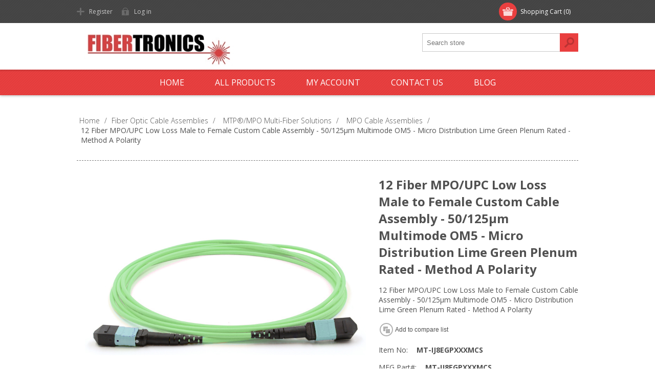

--- FILE ---
content_type: text/html; charset=utf-8
request_url: https://www.fibertronics.com/12-fiber-mtpupc-standard-male-to-female-custom-cable-assembly-50125%C2%B5m-multimode-om5-micro-distribution-lime-green-plenum-rated-1-meters-in-total-length-method-a-polarity
body_size: 22937
content:
<!DOCTYPE html><html lang=en dir=ltr class=html-product-details-page><head><title>12 Fiber MPO/UPC Low Loss Male to Female Custom Cable Assembly - 50/125&#xB5;m Multimode OM5 - Micro Distribution Lime Green Plenum Rated - Method A Polarity | Fibertronics, Inc.</title><meta charset=UTF-8><meta name=description content="Our 12 fiber MPO/UPC cable can be built to your custom specifications, including using a different brand of fiber, type of jacket, or customer-supplied cable."><meta name=keywords content="12 Fiber MPO/UPC Cable,Low Loss,Male to Female,Custom Cable Assembly,MPO Fiber Connector,Fiber Optic Assembly"><meta name=generator content=nopCommerce><meta name=viewport content="width=device-width, initial-scale=1.0, minimum-scale=1.0, maximum-scale=2.0"><link href="https://fonts.googleapis.com/css?family=Open+Sans:400,300,700&amp;display=swap" rel=stylesheet><meta name=msvalidate.01 content=E04CB9877296F3868844E96F82050008><link rel=icon type=image/png href=/icons/icons_0/favicon-96x96.png sizes=96x96><link rel=icon type=image/svg+xml href=/icons/icons_0/favicon.svg><link rel="shortcut icon" href=/icons/icons_0/favicon.ico><link rel=apple-touch-icon sizes=180x180 href=/icons/icons_0/apple-touch-icon.png><link rel=manifest href=/icons/icons_0/site.webmanifest><meta property=og:type content=product><meta property=og:title content="12 Fiber MPO/UPC Low Loss Male to Female Custom Cable Assembly - 50/125µm Multimode OM5 - Micro Distribution Lime Green Plenum Rated - Method A Polarity"><meta property=og:description content="Our 12 fiber MPO/UPC cable can be built to your custom specifications, including using a different brand of fiber, type of jacket, or customer-supplied cable."><meta property=og:image content=https://www.fibertronics.com/images/thumbs/0045649_12-fiber-mpoupc-low-loss-male-to-female-custom-cable-assembly-50125m-multimode-om5-micro-distributio_550.png><meta property=og:image:url content=https://www.fibertronics.com/images/thumbs/0045649_12-fiber-mpoupc-low-loss-male-to-female-custom-cable-assembly-50125m-multimode-om5-micro-distributio_550.png><meta property=og:url content=https://www.fibertronics.com/12-fiber-mtpupc-standard-male-to-female-custom-cable-assembly-50125%C2%B5m-multimode-om5-micro-distribution-lime-green-plenum-rated-1-meters-in-total-length-method-a-polarity><meta property=og:site_name content="Fibertronics, Inc."><meta property=twitter:card content=summary><meta property=twitter:site content="Fibertronics, Inc."><meta property=twitter:title content="12 Fiber MPO/UPC Low Loss Male to Female Custom Cable Assembly - 50/125µm Multimode OM5 - Micro Distribution Lime Green Plenum Rated - Method A Polarity"><meta property=twitter:description content="Our 12 fiber MPO/UPC cable can be built to your custom specifications, including using a different brand of fiber, type of jacket, or customer-supplied cable."><meta property=twitter:image content=https://www.fibertronics.com/images/thumbs/0045649_12-fiber-mpoupc-low-loss-male-to-female-custom-cable-assembly-50125m-multimode-om5-micro-distributio_550.png><meta property=twitter:url content=https://www.fibertronics.com/12-fiber-mtpupc-standard-male-to-female-custom-cable-assembly-50125%C2%B5m-multimode-om5-micro-distribution-lime-green-plenum-rated-1-meters-in-total-length-method-a-polarity><link rel=stylesheet href="/css/Product.Head.styles.css?v=P36LnnZs3N8Kdxzp_9UypdGHc1w"><style>.product-details-page .full-description{display:none}.product-details-page .ui-tabs .full-description{display:block}.product-details-page .tabhead-full-description{display:none}.product-details-page .product-specs-box{display:none}.product-details-page .ui-tabs .product-specs-box{display:block}.product-details-page .ui-tabs .product-specs-box .title{display:none}.product-details-page .product-no-reviews,.product-details-page .product-review-links{display:none}</style><script>window.dataLayer=window.dataLayer||[];dataLayer.push({event:"view_item",var_prodid:["MT-IJ8EGPXXXMCS"],var_pagetype:"product",var_prodval:111.38,ecommerce:{currency:"USD",value:111.38,items:[{item_id:"MT-IJ8EGPXXXMCS",item_name:"12 Fiber MPO/UPC Low Loss Male to Female Custom Cable Assembly - 50/125µm Multimode OM5 - Micro Distribution Lime Green Plenum Rated - Method A Polarity",affiliation:"",coupon:"",discount:0,index:0,item_brand:"Fibertronics, Inc.",item_category:"MPO Cable Assemblies",price:111.38,quantity:1,copy:1}]}})</script><script>(function(n,t,i,r,u){n[r]=n[r]||[];n[r].push({"gtm.start":(new Date).getTime(),event:"gtm.js"});var e=t.getElementsByTagName(i)[0],f=t.createElement(i),o=r!="dataLayer"?"&l="+r:"";f.async=!0;f.src="https://www.googletagmanager.com/gtm.js?id="+u+o;e.parentNode.insertBefore(f,e)})(window,document,"script","dataLayer","GTM-MXJBHK55")</script><div class=page_type_gtm style=display:none data-page-type=Product></div><script asp-location=Footer src=/Plugins/NopStation.Plugin.Widgets.GoogleTagManager/Content/js/ns.gtm.js></script><link rel=canonical href=https://www.fibertronics.com/12-fiber-mtpupc-standard-male-to-female-custom-cable-assembly-50125%c2%b5m-multimode-om5-micro-distribution-lime-green-plenum-rated-1-meters-in-total-length-method-a-polarity><link href=https://www.fibertronics.com/news/rss/1 rel=alternate type=application/rss+xml title="Fibertronics, Inc.: News"><link rel="shortcut icon" href=/icons/icons_0/favicon.ico><body class=none><input name=__RequestVerificationToken type=hidden value=CfDJ8I2d8mJh3CtHkGdROyyhFl1TOXJ5kuVqfT0NTGbN_TAKisR3I42VzxM2Zl-cIqsUKtPvGicDXVN0JEYHlBAjhMSoysBGrxEzWZ1iDD7Eo0mCzbW8-VMc-DAoDxsmeaR5Pb2y5AIZ7DmNDIAzVFUh7XM><noscript><iframe src="https://www.googletagmanager.com/ns.html?id=GTM-MXJBHK55" height=0 width=0 style=display:none;visibility:hidden></iframe></noscript><div class=page_type_gtm style=display:none data-page-type=Product></div><script asp-location=Footer src=/Plugins/NopStation.Plugin.Widgets.GoogleTagManager/Content/js/ns.gtm.js></script><div class=ajax-loading-block-window style=display:none></div><div id=dialog-notifications-success title=Notification style=display:none></div><div id=dialog-notifications-error title=Error style=display:none></div><div id=dialog-notifications-warning title=Warning style=display:none></div><div id=bar-notification class=bar-notification-container data-close=Close></div><!--[if lte IE 7]><div style=clear:both;height:59px;text-align:center;position:relative><a href=http://www.microsoft.com/windows/internet-explorer/default.aspx target=_blank> <img src=/Themes/Motion/Content/images/ie_warning.jpg height=42 width=820 alt="You are using an outdated browser. For a faster, safer browsing experience, upgrade for free today."> </a></div><![endif]--><div class=header><div class=header-top><div class=header-centering><div class=shopping-cart-link><div id=topcartlink><a href=/cart class=ico-cart> <span class=cart-label>Shopping Cart</span> <span class=cart-qty>(0)</span> </a></div><div id=flyout-cart class=flyout-cart><div class=mini-shopping-cart><div class=count>You have no items in your shopping cart.</div></div></div></div><div class=header-links-wrapper><div class=header-links><ul><li><a href="/register?returnUrl=%2F12-fiber-mtpupc-standard-male-to-female-custom-cable-assembly-50125%25C2%25B5m-multimode-om5-micro-distribution-lime-green-plenum-rated-1-meters-in-total-length-method-a-polarity" class=ico-register>Register</a><li><a href="/login?returnUrl=%2F12-fiber-mtpupc-standard-male-to-female-custom-cable-assembly-50125%25C2%25B5m-multimode-om5-micro-distribution-lime-green-plenum-rated-1-meters-in-total-length-method-a-polarity" class=ico-login>Log in</a></ul></div></div><div class=header-selectors-wrapper></div></div></div><div class=header-bottom><div class=header-centering><div class=header-logo><a href="/" class=logo> <img alt="Fibertronics, Inc." src=https://fibertronics.com/images/thumbs/0044580_Untitled.png></a></div></div></div></div><div class=overlayOffCanvas></div><div class=responsive-nav-wrapper-parent><div class=responsive-nav-wrapper><div class=menu-title><span>Menu</span></div><div class=search-wrap><span>Search</span><div class="search-box store-search-box"><form method=get id=small-search-box-form action=/search><input type=text class=search-box-text id=small-searchterms autocomplete=off name=q placeholder="Search store" aria-label="Search store">  <input type=hidden class=instantSearchResourceElement data-highlightfirstfoundelement=true data-minkeywordlength=3 data-defaultproductsortoption=0 data-instantsearchurl=/instantSearchFor data-searchpageurl=/search data-searchinproductdescriptions=true data-numberofvisibleproducts=5 data-noresultsresourcetext=" No data found."> <button type=submit class="button-1 search-box-button">Search</button></form></div></div><div class=filters-button><span>Filters</span></div></div></div><div class=justAFixingDivBefore></div><div class=header-menu><div class=close-menu><span>Close</span></div><ul class=mega-menu data-isrtlenabled=false data-enableclickfordropdown=false><li><a href="/" title=Home><span> Home</span></a><li class="has-sublist with-dropdown-in-grid"><span class="with-subcategories single-item-categories labelfornextplusbutton">All Products</span><div class="dropdown categories fullWidth boxes-4"><div class=row-wrapper><div class=row><div class=box><div class=picture-title-wrap><div class=title><a href=/fiber-optic-cable-assemblies-2 title="Fiber Optic Cable Assemblies"><span>Fiber Optic Cable Assemblies</span></a></div><div class=picture><a href=/fiber-optic-cable-assemblies-2 title="Show products in category Fiber Optic Cable Assemblies"> <img class=lazy alt="Picture for category Fiber Optic Cable Assemblies" src="[data-uri]" data-original=https://fibertronics.com/images/thumbs/0014678_fiber-optic-cable-assemblies_930.jpeg> </a></div></div><ul class=subcategories><li class=subcategory-item><a href=/custom-built-fiber-optic-cables title="Custom Cable Assemblies"><span>Custom Cable Assemblies</span></a><li class=subcategory-item><a href=/fiber-patch-cables-5 title="Fiber Optic Patch Cables"><span>Fiber Optic Patch Cables</span></a><li class=subcategory-item><a href=/fiber-optic-pigtails-3 title="Fiber Optic Pigtails"><span>Fiber Optic Pigtails</span></a><li class=subcategory-item><a href=/loopbacks-2 title="Fiber Optic Loopbacks"><span>Fiber Optic Loopbacks</span></a><li class=subcategory-item><a href=/splitters-couplers-2 title="Splitters / Couplers "><span>Splitters / Couplers </span></a><li class=subcategory-item><a href=/mode-conditioning-cables-2 title="Mode Conditioning Cables"><span>Mode Conditioning Cables</span></a><li class=subcategory-item><a href=/mtp-mpo-multi-fiber-solution title="MTP®/MPO Multi-Fiber Solutions"><span>MTP&#xAE;/MPO Multi-Fiber Solutions</span></a><li class=subcategory-item><a href=/ft-tap-optitap-compatible-hardened-connector title="FT-Tap™ Hardened Connector"><span>FT-Tap&#x2122; Hardened Connector</span></a><li class=subcategory-item><a href=/flex-circuit title="Fiber Optic Flex Circuit Assemblies"><span>Fiber Optic Flex Circuit Assemblies</span></a><li class=subcategory-item><a href=/mxc title="MXC® Fiber Optic Solutions"><span>MXC&#xAE; Fiber Optic Solutions</span></a></ul></div><div class=box><div class=picture-title-wrap><div class=title><a href=/adapters-accessories-2 title="Adapters &amp; Attenuators"><span>Adapters &amp; Attenuators</span></a></div><div class=picture><a href=/adapters-accessories-2 title="Show products in category Adapters &amp; Attenuators"> <img class=lazy alt="Picture for category Adapters &amp; Attenuators" src="[data-uri]" data-original=https://fibertronics.com/images/thumbs/0014679_adapters-attenuators_930.jpeg> </a></div></div><ul class=subcategories><li class=subcategory-item><a href=/adapter-plates-3 title="Adapter Plates"><span>Adapter Plates</span></a><li class=subcategory-item><a href=/adapters-mating-sleeves-3 title="Adapters / Mating Sleeves"><span>Adapters / Mating Sleeves</span></a><li class=subcategory-item><a href=/fiber-optic-attenuators title=Attenuators><span>Attenuators</span></a><li class=subcategory-item><a href=/connectors title=Connectors><span>Connectors</span></a></ul></div><div class=box><div class=picture-title-wrap><div class=title><a href=/networking-3 title="Patch Panels &amp; Enclosures"><span>Patch Panels &amp; Enclosures</span></a></div><div class=picture><a href=/networking-3 title="Show products in category Patch Panels &amp; Enclosures"> <img class=lazy alt="Picture for category Patch Panels &amp; Enclosures" src="[data-uri]" data-original=https://fibertronics.com/images/thumbs/0014681_patch-panels-enclosures_930.jpeg> </a></div></div><ul class=subcategories><li class=subcategory-item><a href=/wall-mount-boxes-enclosures title="Termination Boxes"><span>Termination Boxes</span></a><li class=subcategory-item><a href=/termination-boxes-3 title="Splice Closures"><span>Splice Closures</span></a><li class=subcategory-item><a href=/multiport-service-terminal-boxes title="Multiport Service Terminal Boxes"><span>Multiport Service Terminal Boxes</span></a><li class=subcategory-item><a href=/outdoor-fiber-optic-pedestals title="Outdoor Fiber Optic Pedestals"><span>Outdoor Fiber Optic Pedestals</span></a><li class=subcategory-item><a href=/pre-loaded-patch-panel-kits title="Pre-Loaded Fiber Optic Patch Panels"><span>Pre-Loaded Fiber Optic Patch Panels</span></a><li class=subcategory-item><a href=/fiber-optic-patch-panels-3 title="Fiber Optic Patch Panels"><span>Fiber Optic Patch Panels</span></a><li class=subcategory-item><a href=/mtp-cassettes-3 title="MPO Cassettes"><span>MPO Cassettes</span></a><li class=subcategory-item><a href=/shelves-cooling-fans-2 title="Shelves &amp; Cooling Fans"><span>Shelves &amp; Cooling Fans</span></a><li class=subcategory-item><a href=/network-racks-3 title="Patch Panel Brackets"><span>Patch Panel Brackets</span></a><li class=subcategory-item><a href=/cable-management-3 title="Cable Management"><span>Cable Management</span></a></ul></div><div class=box><div class=picture-title-wrap><div class=title><a href=/data-transmission title="Data Transmission"><span>Data Transmission</span></a></div><div class=picture><a href=/data-transmission title="Show products in category Data Transmission"> <img class=lazy alt="Picture for category Data Transmission" src="[data-uri]" data-original=https://fibertronics.com/images/thumbs/0014686_data-transmission_930.jpeg> </a></div></div><ul class=subcategories><li class=subcategory-item><a href=/ethernet-to-fiber-media-conver-3 title="Media Converters"><span>Media Converters</span></a><li class=subcategory-item><a href=/switches-3 title=Switches><span>Switches</span></a><li class=subcategory-item><a href=/transceivers-3 title=Transceivers><span>Transceivers</span></a><li class=subcategory-item><a href=/video-over-fiber-converter-2 title="Video Over Fiber Converter"><span>Video Over Fiber Converter</span></a><li class=subcategory-item><a href=/aoc-active-optical-cables title="AOC Active Optical Cables"><span>AOC Active Optical Cables</span></a><li class=subcategory-item><a href=/dac-direct-attach-cables title="DAC Direct Attach Cables"><span>DAC Direct Attach Cables</span></a></ul></div></div><div class=row><div class=box><div class=picture-title-wrap><div class=title><a href=/cat-cables-accessories title="Low Voltage Cables &amp; Accessories"><span>Low Voltage Cables &amp; Accessories</span></a></div><div class=picture><a href=/cat-cables-accessories title="Show products in category Low Voltage Cables &amp; Accessories"> <img class=lazy alt="Picture for category Low Voltage Cables &amp; Accessories" src="[data-uri]" data-original=https://fibertronics.com/images/thumbs/0014682_low-voltage-cables-accessories_930.jpeg> </a></div></div><ul class=subcategories><li class=subcategory-item><a href=/cat-patch-cables-3 title="Copper Patch Cables"><span>Copper Patch Cables</span></a><li class=subcategory-item><a href=/bulk-cat-cable title="Bulk Copper Cable"><span>Bulk Copper Cable</span></a><li class=subcategory-item><a href=/cat-patch-panels-3 title="Copper Patch Panels"><span>Copper Patch Panels</span></a><li class=subcategory-item><a href=/keystone-jacks-3 title="Keystone Jacks"><span>Keystone Jacks</span></a><li class=subcategory-item><a href=/keystone-wall-plates title="Keystone Wall Plates"><span>Keystone Wall Plates</span></a></ul></div><div class=box><div class=picture-title-wrap><div class=title><a href=/bulk-fiber-cable title="Bulk Fiber Optic Cable"><span>Bulk Fiber Optic Cable</span></a></div><div class=picture><a href=/bulk-fiber-cable title="Show products in category Bulk Fiber Optic Cable"> <img class=lazy alt="Picture for category Bulk Fiber Optic Cable" src="[data-uri]" data-original=https://fibertronics.com/images/thumbs/0014684_bulk-fiber-optic-cable_930.jpeg> </a></div></div><ul class=subcategories><li class=subcategory-item><a href=/fiber-optic-cable-2 title="Simplex, Duplex and Tight Buffer Cable"><span>Simplex, Duplex and Tight Buffer Cable</span></a><li class=subcategory-item><a href=/distribution-cable title="Distribution Fiber Optic Cable "><span>Distribution Fiber Optic Cable </span></a><li class=subcategory-item><a href=/indooroutdoor-cable title="Indoor/Outdoor Tight Buffered Cable"><span>Indoor/Outdoor Tight Buffered Cable</span></a><li class=subcategory-item><a href=/micro-distribution-cable title="Micro Distribution Dry Loose Tube Cable"><span>Micro Distribution Dry Loose Tube Cable</span></a><li class=subcategory-item><a href=/indoor-outdoor-dry-loose-tube-cable title="Indoor/Outdoor Dry Loose Tube Cable"><span>Indoor/Outdoor Dry Loose Tube Cable</span></a><li class=subcategory-item><a href=/outdoor-plant-cable title="Outside Plant Cable"><span>Outside Plant Cable</span></a></ul></div><div class=box><div class=picture-title-wrap><div class=title><a href=/tools-cleaners title="Tools &amp; Cleaners"><span>Tools &amp; Cleaners</span></a></div><div class=picture><a href=/tools-cleaners title="Show products in category Tools &amp; Cleaners"> <img class=lazy alt="Picture for category Tools &amp; Cleaners" src="[data-uri]" data-original=https://fibertronics.com/images/thumbs/0014680_tools-cleaners_930.jpeg> </a></div></div><ul class=subcategories><li class=subcategory-item><a href=/fiber-optic-cleaners-3 title="Fiber Optic Cleaners"><span>Fiber Optic Cleaners</span></a><li class=subcategory-item><a href=/fiber-optic-tools-3 title="Fiber Optic Tools"><span>Fiber Optic Tools</span></a><li class=subcategory-item><a href=/fusion-splicing-2 title="Fusion Splicing"><span>Fusion Splicing</span></a><li class=subcategory-item><a href=/fiber-optic-testing title="Fiber Optic Testing"><span>Fiber Optic Testing</span></a><li class=subcategory-item><a href=/visual-fault-locators-3 title="Visual Fault Locators"><span>Visual Fault Locators</span></a></ul></div><div class=box><div class=picture-title-wrap><div class=title><a href=/information-2 title=Information><span>Information</span></a></div><div class=picture><a href=/information-2 title="Show products in category Information"> <img class=lazy alt="Picture for category Information" src="[data-uri]" data-original=https://fibertronics.com/images/thumbs/0014685_information_930.jpeg> </a></div></div><ul class=subcategories><li class=subcategory-item><a href=/videos-2 title=Videos><span>Videos</span></a><li class=subcategory-item><a href=/training-product-videos title="Instruction Sheets"><span>Instruction Sheets</span></a><li class=subcategory-item><a href=/brochure title=Brochure><span>Brochure</span></a></ul></div></div></div></div><li><a href=/customer/info title="My Account"><span> My Account</span></a><li><a href=/contactus title="Contact us"><span> Contact us</span></a><li><a href=/blog title=Blog><span> Blog</span></a></ul><div class=menu-title><span>Menu</span></div><ul class=mega-menu-responsive><li><a href="/" title=Home><span> Home</span></a><li class=has-sublist><span class="with-subcategories single-item-categories labelfornextplusbutton">All Products</span><div class=plus-button></div><div class=sublist-wrap><ul class=sublist><li class=back-button><span>back</span><li class=has-sublist><a href=/fiber-optic-cable-assemblies-2 title="Fiber Optic Cable Assemblies" class=with-subcategories><span>Fiber Optic Cable Assemblies</span></a><div class=plus-button></div><div class=sublist-wrap><ul class=sublist><li class=back-button><span>back</span><li class=has-sublist><a href=/custom-built-fiber-optic-cables title="Custom Cable Assemblies" class=with-subcategories><span>Custom Cable Assemblies</span></a><div class=plus-button></div><div class=sublist-wrap><ul class=sublist><li class=back-button><span>back</span><li><a class=lastLevelCategory href=/indoor-custom-cables title="Indoor Custom Fiber Optic Cable Assemblies"><span>Indoor Custom Fiber Optic Cable Assemblies</span></a><li><a class=lastLevelCategory href=/indoor-outdoor-custom-cable title="Indoor/Outdoor Custom Cable Assemblies"><span>Indoor/Outdoor Custom Cable Assemblies</span></a></ul></div><li class=has-sublist><a href=/fiber-patch-cables-5 title="Fiber Optic Patch Cables" class=with-subcategories><span>Fiber Optic Patch Cables</span></a><div class=plus-button></div><div class=sublist-wrap><ul class=sublist><li class=back-button><span>back</span><li><a class=lastLevelCategory href=/fiber-patch-cables-2 title="Fiber Optic Patch Cables"><span>Fiber Optic Patch Cables</span></a><li><a class=lastLevelCategory href=/armored-patch-cables-3 title="Armored Patch Cables"><span>Armored Patch Cables</span></a><li><a class=lastLevelCategory href=/uniboot-fiber-patch-cables title="Uniboot Fiber Patch Cables"><span>Uniboot Fiber Patch Cables</span></a></ul></div><li><a class=lastLevelCategory href=/fiber-optic-pigtails-3 title="Fiber Optic Pigtails"><span>Fiber Optic Pigtails</span></a><li><a class=lastLevelCategory href=/loopbacks-2 title="Fiber Optic Loopbacks"><span>Fiber Optic Loopbacks</span></a><li class=has-sublist><a href=/splitters-couplers-2 title="Splitters / Couplers " class=with-subcategories><span>Splitters / Couplers </span></a><div class=plus-button></div><div class=sublist-wrap><ul class=sublist><li class=back-button><span>back</span><li><a class=lastLevelCategory href=/abs-plc-splitter-boxes title="ABS PLC Splitter Boxes"><span>ABS PLC Splitter Boxes</span></a><li><a class=lastLevelCategory href=/plc-splitters-2 title="PLC Splitters"><span>PLC Splitters</span></a><li><a class=lastLevelCategory href=/fiber-optic-couplers title=Couplers><span>Couplers</span></a></ul></div><li><a class=lastLevelCategory href=/mode-conditioning-cables-2 title="Mode Conditioning Cables"><span>Mode Conditioning Cables</span></a><li class=has-sublist><a href=/mtp-mpo-multi-fiber-solution title="MTP®/MPO Multi-Fiber Solutions" class=with-subcategories><span>MTP&#xAE;/MPO Multi-Fiber Solutions</span></a><div class=plus-button></div><div class=sublist-wrap><ul class=sublist><li class=back-button><span>back</span><li><a class=lastLevelCategory href=/mtp-mtp-patch-cables title="MPO Cable Assemblies"><span>MPO Cable Assemblies</span></a><li><a class=lastLevelCategory href=/mtp-mpo-breakout-cables title="MPO Fanout Cables"><span>MPO Fanout Cables</span></a><li><a class=lastLevelCategory href=/mtp-truck-cables title="MPO Custom Trunk Cable Assemblies"><span>MPO Custom Trunk Cable Assemblies</span></a><li class=has-sublist><a href=/mtp-cassettes-2 title="MPO Cassettes" class=with-subcategories><span>MPO Cassettes</span></a><div class=plus-button></div><div class=sublist-wrap><ul class=sublist><li class=back-button><span>back</span><li><a class=lastLevelCategory href=/optiwave-series-mpo-cassettes title="Optiwave™ Series MPO Cassettes"><span>Optiwave&#x2122; Series MPO Cassettes</span></a><li><a class=lastLevelCategory href=/centicore-hd-series-cassettes title="CentiCore™ HD Series Cassettes"><span>CentiCore&#x2122; HD Series Cassettes</span></a></ul></div><li><a class=lastLevelCategory href=/mtp-adapters-2 title="MPO Adapters"><span>MPO Adapters</span></a><li><a class=lastLevelCategory href=/mtp-loopbacks-3 title="MPO Loopbacks"><span>MPO Loopbacks</span></a></ul></div><li><a class=lastLevelCategory href=/ft-tap-optitap-compatible-hardened-connector title="FT-Tap™ Hardened Connector"><span>FT-Tap&#x2122; Hardened Connector</span></a><li><a class=lastLevelCategory href=/flex-circuit title="Fiber Optic Flex Circuit Assemblies"><span>Fiber Optic Flex Circuit Assemblies</span></a><li><a class=lastLevelCategory href=/mxc title="MXC® Fiber Optic Solutions"><span>MXC&#xAE; Fiber Optic Solutions</span></a></ul></div><li class=has-sublist><a href=/adapters-accessories-2 title="Adapters &amp; Attenuators" class=with-subcategories><span>Adapters &amp; Attenuators</span></a><div class=plus-button></div><div class=sublist-wrap><ul class=sublist><li class=back-button><span>back</span><li class=has-sublist><a href=/adapter-plates-3 title="Adapter Plates" class=with-subcategories><span>Adapter Plates</span></a><div class=plus-button></div><div class=sublist-wrap><ul class=sublist><li class=back-button><span>back</span><li><a class=lastLevelCategory href=/lgx-adapter-plates title="Optiwave™ Series Adapter Plates"><span>Optiwave&#x2122; Series Adapter Plates</span></a><li><a class=lastLevelCategory href=/f-type-adapter-plates title="F-Type Adapter Plates"><span>F-Type Adapter Plates</span></a><li><a class=lastLevelCategory href=/1u-adapter-plates title="1U Adapter Plates"><span>1U Adapter Plates</span></a></ul></div><li class=has-sublist><a href=/adapters-mating-sleeves-3 title="Adapters / Mating Sleeves" class=with-subcategories><span>Adapters / Mating Sleeves</span></a><div class=plus-button></div><div class=sublist-wrap><ul class=sublist><li class=back-button><span>back</span><li><a class=lastLevelCategory href=/bare-fiber-adapters title="Bare Fiber Adapters"><span>Bare Fiber Adapters</span></a><li><a class=lastLevelCategory href=/hybird-adapters title="Hybrid Adapters"><span>Hybrid Adapters</span></a><li><a class=lastLevelCategory href=/terminators title=Terminators><span>Terminators</span></a><li><a class=lastLevelCategory href=/lc-adapters title="LC Adapters"><span>LC Adapters</span></a><li><a class=lastLevelCategory href=/sc-adapters title="SC Adapters"><span>SC Adapters</span></a><li><a class=lastLevelCategory href=/st-adapters title="ST Adapters"><span>ST Adapters</span></a><li><a class=lastLevelCategory href=/fc-adapters title="FC Adapters"><span>FC Adapters</span></a><li><a class=lastLevelCategory href=/mtp-adapters-3 title="MPO Adapters"><span>MPO Adapters</span></a></ul></div><li class=has-sublist><a href=/fiber-optic-attenuators title=Attenuators class=with-subcategories><span>Attenuators</span></a><div class=plus-button></div><div class=sublist-wrap><ul class=sublist><li class=back-button><span>back</span><li><a class=lastLevelCategory href=/in-line-cable-attenuators title="In-Line Cable Attenuators"><span>In-Line Cable Attenuators</span></a><li><a class=lastLevelCategory href=/in-line-male-to-female-attenua title="In-Line Male to Female Attenuators"><span>In-Line Male to Female Attenuators</span></a><li><a class=lastLevelCategory href=/adjustable-air-gap-attenuators-3 title="Adjustable Air Gap Attenuators"><span>Adjustable Air Gap Attenuators</span></a><li><a class=lastLevelCategory href=/bulkhead-attenuators title="Bulkhead Attenuators"><span>Bulkhead Attenuators</span></a><li><a class=lastLevelCategory href=/collimator-variable-optical-at title="Collimator Variable Optical Attenuators"><span>Collimator Variable Optical Attenuators</span></a></ul></div><li class=has-sublist><a href=/connectors title=Connectors class=with-subcategories><span>Connectors</span></a><div class=plus-button></div><div class=sublist-wrap><ul class=sublist><li class=back-button><span>back</span><li><a class=lastLevelCategory href=/splice-on-connectors title="Splice-On Connectors"><span>Splice-On Connectors</span></a><li><a class=lastLevelCategory href=/epoxy-type title="Epoxy Type Connectors"><span>Epoxy Type Connectors</span></a><li><a class=lastLevelCategory href=/fieldconx-fiber-optic-field-installable-connectors title="FieldConx™ Field-Installable Connectors"><span>FieldConx&#x2122; Field-Installable Connectors</span></a><li><a class=lastLevelCategory href=/corning-unicam title="Corning Unicam® Connectors"><span>Corning Unicam&#xAE; Connectors</span></a><li><a class=lastLevelCategory href=/field-installable-connectors title="Field Installable Connectors"><span>Field Installable Connectors</span></a></ul></div></ul></div><li class=has-sublist><a href=/networking-3 title="Patch Panels &amp; Enclosures" class=with-subcategories><span>Patch Panels &amp; Enclosures</span></a><div class=plus-button></div><div class=sublist-wrap><ul class=sublist><li class=back-button><span>back</span><li class=has-sublist><a href=/wall-mount-boxes-enclosures title="Termination Boxes" class=with-subcategories><span>Termination Boxes</span></a><div class=plus-button></div><div class=sublist-wrap><ul class=sublist><li class=back-button><span>back</span><li><a class=lastLevelCategory href=/termination-box-splice-trays title="Termination Box Splice Trays"><span>Termination Box Splice Trays</span></a><li><a class=lastLevelCategory href=/wall-outlets-2 title="Wall Outlets"><span>Wall Outlets</span></a><li><a class=lastLevelCategory href=/termination-boxes title="Termination Boxes"><span>Termination Boxes</span></a><li class=has-sublist><a href=/wall-mount-termination-patch-p title="Wall Mount Termination Boxes" class=with-subcategories><span>Wall Mount Termination Boxes</span></a><div class=plus-button></div><div class=sublist-wrap><ul class=sublist><li class=back-button><span>back</span><li><a class=lastLevelCategory href=/optiwave-series-12-fiber-wall-mount-termination-boxes title="Optiwave™ Series 12 Fiber Wall Mount Termination Boxes"><span>Optiwave&#x2122; Series 12 Fiber Wall Mount Termination Boxes</span></a><li><a class=lastLevelCategory href=/optiwave-series-single-door-wall-mount-termination-boxes title="Optiwave™ Series Single Door Wall Mount Termination Boxes"><span>Optiwave&#x2122; Series Single Door Wall Mount Termination Boxes</span></a><li><a class=lastLevelCategory href=/optiwave-series-double-door-wall-mount-termination-boxes title="Optiwave™ Series Double Door Wall Mount Termination Boxes"><span>Optiwave&#x2122; Series Double Door Wall Mount Termination Boxes</span></a></ul></div></ul></div><li class=has-sublist><a href=/termination-boxes-3 title="Splice Closures" class=with-subcategories><span>Splice Closures</span></a><div class=plus-button></div><div class=sublist-wrap><ul class=sublist><li class=back-button><span>back</span><li><a class=lastLevelCategory href=/horizontal-splice-enclosures title="Splice Closures"><span>Splice Closures</span></a><li><a class=lastLevelCategory href=/splice-trays-2 title="Splice Trays"><span>Splice Trays</span></a><li><a class=lastLevelCategory href=/splice-enclosure-accesories title="Splice Closure Accessories"><span>Splice Closure Accessories</span></a></ul></div><li><a class=lastLevelCategory href=/multiport-service-terminal-boxes title="Multiport Service Terminal Boxes"><span>Multiport Service Terminal Boxes</span></a><li><a class=lastLevelCategory href=/outdoor-fiber-optic-pedestals title="Outdoor Fiber Optic Pedestals"><span>Outdoor Fiber Optic Pedestals</span></a><li><a class=lastLevelCategory href=/pre-loaded-patch-panel-kits title="Pre-Loaded Fiber Optic Patch Panels"><span>Pre-Loaded Fiber Optic Patch Panels</span></a><li class=has-sublist><a href=/fiber-optic-patch-panels-3 title="Fiber Optic Patch Panels" class=with-subcategories><span>Fiber Optic Patch Panels</span></a><div class=plus-button></div><div class=sublist-wrap><ul class=sublist><li class=back-button><span>back</span><li><a class=lastLevelCategory href=/centicore-hd-series-patch-panels title="CentiCore™ HD Series Patch Panels"><span>CentiCore&#x2122; HD Series Patch Panels</span></a><li><a class=lastLevelCategory href=/f-type-patch-panels title="F-Type Patch Panels"><span>F-Type Patch Panels</span></a><li><a class=lastLevelCategory href=/optiwave-patch-panels title="Optiwave™ Series Patch Panels"><span>Optiwave&#x2122; Series Patch Panels</span></a></ul></div><li class=has-sublist><a href=/mtp-cassettes-3 title="MPO Cassettes" class=with-subcategories><span>MPO Cassettes</span></a><div class=plus-button></div><div class=sublist-wrap><ul class=sublist><li class=back-button><span>back</span><li><a class=lastLevelCategory href=/optiwave-series-mpo-cassettes-2 title="Optiwave™ Series MPO Cassettes"><span>Optiwave&#x2122; Series MPO Cassettes</span></a><li><a class=lastLevelCategory href=/centicore-hd-series-cassettes-2 title="CentiCore™ HD Series Cassettes"><span>CentiCore&#x2122; HD Series Cassettes</span></a></ul></div><li><a class=lastLevelCategory href=/shelves-cooling-fans-2 title="Shelves &amp; Cooling Fans"><span>Shelves &amp; Cooling Fans</span></a><li><a class=lastLevelCategory href=/network-racks-3 title="Patch Panel Brackets"><span>Patch Panel Brackets</span></a><li class=has-sublist><a href=/cable-management-3 title="Cable Management" class=with-subcategories><span>Cable Management</span></a><div class=plus-button></div><div class=sublist-wrap><ul class=sublist><li class=back-button><span>back</span><li><a class=lastLevelCategory href=/fibertrack-indoor-fiber-runner title="FiberTrack™ Indoor Fiber Cable Runner"><span>FiberTrack&#x2122; Indoor Fiber Cable Runner</span></a><li><a class=lastLevelCategory href=/cable-management-2 title="Cable Management"><span>Cable Management</span></a><li><a class=lastLevelCategory href=/fibertrack-accessories title="FiberTrack™ Accessories"><span>FiberTrack&#x2122; Accessories</span></a></ul></div></ul></div><li class=has-sublist><a href=/data-transmission title="Data Transmission" class=with-subcategories><span>Data Transmission</span></a><div class=plus-button></div><div class=sublist-wrap><ul class=sublist><li class=back-button><span>back</span><li><a class=lastLevelCategory href=/ethernet-to-fiber-media-conver-3 title="Media Converters"><span>Media Converters</span></a><li><a class=lastLevelCategory href=/switches-3 title=Switches><span>Switches</span></a><li class=has-sublist><a href=/transceivers-3 title=Transceivers class=with-subcategories><span>Transceivers</span></a><div class=plus-button></div><div class=sublist-wrap><ul class=sublist><li class=back-button><span>back</span><li><a class=lastLevelCategory href=/25g40g100g-transceivers title="25G SFP28,  40G QSFP+, and 100G QSFP28 Transceivers"><span>25G SFP28, 40G QSFP&#x2B;, and 100G QSFP28 Transceivers</span></a><li><a class=lastLevelCategory href=/sfp-transceivers title="10G SFP+ Transceivers"><span>10G SFP&#x2B; Transceivers</span></a><li><a class=lastLevelCategory href=/sfp-transceivers-2 title="1G SFP Transceivers"><span>1G SFP Transceivers</span></a><li><a class=lastLevelCategory href=/xfp-transceivers title="10G XFP Transceivers"><span>10G XFP Transceivers</span></a></ul></div><li><a class=lastLevelCategory href=/video-over-fiber-converter-2 title="Video Over Fiber Converter"><span>Video Over Fiber Converter</span></a><li><a class=lastLevelCategory href=/aoc-active-optical-cables title="AOC Active Optical Cables"><span>AOC Active Optical Cables</span></a><li><a class=lastLevelCategory href=/dac-direct-attach-cables title="DAC Direct Attach Cables"><span>DAC Direct Attach Cables</span></a></ul></div><li class=has-sublist><a href=/cat-cables-accessories title="Low Voltage Cables &amp; Accessories" class=with-subcategories><span>Low Voltage Cables &amp; Accessories</span></a><div class=plus-button></div><div class=sublist-wrap><ul class=sublist><li class=back-button><span>back</span><li><a class=lastLevelCategory href=/cat-patch-cables-3 title="Copper Patch Cables"><span>Copper Patch Cables</span></a><li><a class=lastLevelCategory href=/bulk-cat-cable title="Bulk Copper Cable"><span>Bulk Copper Cable</span></a><li><a class=lastLevelCategory href=/cat-patch-panels-3 title="Copper Patch Panels"><span>Copper Patch Panels</span></a><li><a class=lastLevelCategory href=/keystone-jacks-3 title="Keystone Jacks"><span>Keystone Jacks</span></a><li><a class=lastLevelCategory href=/keystone-wall-plates title="Keystone Wall Plates"><span>Keystone Wall Plates</span></a></ul></div><li class=has-sublist><a href=/bulk-fiber-cable title="Bulk Fiber Optic Cable" class=with-subcategories><span>Bulk Fiber Optic Cable</span></a><div class=plus-button></div><div class=sublist-wrap><ul class=sublist><li class=back-button><span>back</span><li><a class=lastLevelCategory href=/fiber-optic-cable-2 title="Simplex, Duplex and Tight Buffer Cable"><span>Simplex, Duplex and Tight Buffer Cable</span></a><li><a class=lastLevelCategory href=/distribution-cable title="Distribution Fiber Optic Cable "><span>Distribution Fiber Optic Cable </span></a><li><a class=lastLevelCategory href=/indooroutdoor-cable title="Indoor/Outdoor Tight Buffered Cable"><span>Indoor/Outdoor Tight Buffered Cable</span></a><li><a class=lastLevelCategory href=/micro-distribution-cable title="Micro Distribution Dry Loose Tube Cable"><span>Micro Distribution Dry Loose Tube Cable</span></a><li><a class=lastLevelCategory href=/indoor-outdoor-dry-loose-tube-cable title="Indoor/Outdoor Dry Loose Tube Cable"><span>Indoor/Outdoor Dry Loose Tube Cable</span></a><li><a class=lastLevelCategory href=/outdoor-plant-cable title="Outside Plant Cable"><span>Outside Plant Cable</span></a></ul></div><li class=has-sublist><a href=/tools-cleaners title="Tools &amp; Cleaners" class=with-subcategories><span>Tools &amp; Cleaners</span></a><div class=plus-button></div><div class=sublist-wrap><ul class=sublist><li class=back-button><span>back</span><li><a class=lastLevelCategory href=/fiber-optic-cleaners-3 title="Fiber Optic Cleaners"><span>Fiber Optic Cleaners</span></a><li class=has-sublist><a href=/fiber-optic-tools-3 title="Fiber Optic Tools" class=with-subcategories><span>Fiber Optic Tools</span></a><div class=plus-button></div><div class=sublist-wrap><ul class=sublist><li class=back-button><span>back</span><li><a class=lastLevelCategory href=/fieldconx-fiber-optic-tools title="FieldConx™ Fiber Optic Tools"><span>FieldConx&#x2122; Fiber Optic Tools</span></a></ul></div><li class=has-sublist><a href=/fusion-splicing-2 title="Fusion Splicing" class=with-subcategories><span>Fusion Splicing</span></a><div class=plus-button></div><div class=sublist-wrap><ul class=sublist><li class=back-button><span>back</span><li><a class=lastLevelCategory href=/fusion-splicing-accessories title=Accessories><span>Accessories</span></a></ul></div><li><a class=lastLevelCategory href=/fiber-optic-testing title="Fiber Optic Testing"><span>Fiber Optic Testing</span></a><li><a class=lastLevelCategory href=/visual-fault-locators-3 title="Visual Fault Locators"><span>Visual Fault Locators</span></a></ul></div><li class=has-sublist><a href=/information-2 title=Information class=with-subcategories><span>Information</span></a><div class=plus-button></div><div class=sublist-wrap><ul class=sublist><li class=back-button><span>back</span><li class=has-sublist><a href=/videos-2 title=Videos class=with-subcategories><span>Videos</span></a><div class=plus-button></div><div class=sublist-wrap><ul class=sublist><li class=back-button><span>back</span><li><a class=lastLevelCategory href=/training-videos-2 title="FieldConx™ Training / Product Videos"><span>FieldConx&#x2122; Training / Product Videos</span></a><li><a class=lastLevelCategory href=/other-videos title="Other Videos"><span>Other Videos</span></a></ul></div><li class=has-sublist><a href=/training-product-videos title="Instruction Sheets" class=with-subcategories><span>Instruction Sheets</span></a><div class=plus-button></div><div class=sublist-wrap><ul class=sublist><li class=back-button><span>back</span><li><a class=lastLevelCategory href=/instruction-sheets title="FieldConx™ Instruction Sheets"><span>FieldConx&#x2122; Instruction Sheets</span></a></ul></div><li><a class=lastLevelCategory href=/brochure title=Brochure><span>Brochure</span></a></ul></div></ul></div><li><a href=/customer/info title="My Account"><span> My Account</span></a><li><a href=/contactus title="Contact us"><span> Contact us</span></a><li><a href=/blog title=Blog><span> Blog</span></a></ul></div><div class=master-wrapper-page><div class=master-wrapper-content><div class=ajaxCartInfo data-getajaxcartbuttonurl=/NopAjaxCart/GetAjaxCartButtonsAjax data-productpageaddtocartbuttonselector=input.add-to-cart-button data-productboxaddtocartbuttonselector=input.product-box-add-to-cart-button data-productboxproductitemelementselector=.product-item data-usenopnotification=False data-nopnotificationcartresource="The product has been added to your &lt;a href=&#34;/cart&#34;>shopping cart&lt;/a>" data-nopnotificationwishlistresource="The product has been added to your &lt;a href=&#34;/wishlist&#34;>wishlist&lt;/a>" data-enableonproductpage=True data-enableoncatalogpages=True data-minishoppingcartquatityformattingresource=({0}) data-miniwishlistquatityformattingresource=({0}) data-addtowishlistbuttonselector=.add-to-wishlist-button></div><input id=addProductVariantToCartUrl name=addProductVariantToCartUrl type=hidden value=/AddProductFromProductDetailsPageToCartAjax> <input id=addProductToCartUrl name=addProductToCartUrl type=hidden value=/AddProductToCartAjax> <input id=miniShoppingCartUrl name=miniShoppingCartUrl type=hidden value=/MiniShoppingCart> <input id=flyoutShoppingCartUrl name=flyoutShoppingCartUrl type=hidden value=/NopAjaxCartFlyoutShoppingCart> <input id=checkProductAttributesUrl name=checkProductAttributesUrl type=hidden value=/CheckIfProductOrItsAssociatedProductsHasAttributes> <input id=getMiniProductDetailsViewUrl name=getMiniProductDetailsViewUrl type=hidden value=/GetMiniProductDetailsView> <input id=flyoutShoppingCartPanelSelector name=flyoutShoppingCartPanelSelector type=hidden value=#flyout-cart> <input id=shoppingCartMenuLinkSelector name=shoppingCartMenuLinkSelector type=hidden value=span.cart-qty> <input id=wishlistMenuLinkSelector name=wishlistMenuLinkSelector type=hidden value=span.wishlist-qty><div id=product-ribbon-info data-productid=7675 data-productboxselector=".product-item, .item-holder" data-productboxpicturecontainerselector=".picture, .item-picture" data-productpagepicturesparentcontainerselector=.product-essential data-productpagebugpicturecontainerselector=.picture data-retrieveproductribbonsurl=/RetrieveProductRibbons></div><div class=quickViewData data-productselector=.product-item data-productselectorchild=.product-item data-retrievequickviewurl=/quickviewdata data-quickviewbuttontext="Quick View" data-quickviewbuttontitle="Quick View" data-isquickviewpopupdraggable=True data-enablequickviewpopupoverlay=True data-accordionpanelsheightstyle=content data-getquickviewbuttonroute=/getquickviewbutton></div><div class=ajax-loading-block-window style=display:none><div class=loading-image></div></div><div class=master-column-wrapper><div class=center-1><div class=breadcrumb><ul itemscope itemtype=http://schema.org/BreadcrumbList><li><span> <a href="/"> <span>Home</span> </a> </span> <span class=delimiter>/</span><li itemprop=itemListElement itemscope itemtype=http://schema.org/ListItem><a href=/fiber-optic-cable-assemblies-2 itemprop=item> <span itemprop=name>Fiber Optic Cable Assemblies</span> </a> <span class=delimiter>/</span><meta itemprop=position content=1><li itemprop=itemListElement itemscope itemtype=http://schema.org/ListItem><a href=/mtp-mpo-multi-fiber-solution itemprop=item> <span itemprop=name>MTP&#xAE;/MPO Multi-Fiber Solutions</span> </a> <span class=delimiter>/</span><meta itemprop=position content=2><li itemprop=itemListElement itemscope itemtype=http://schema.org/ListItem><a href=/mtp-mtp-patch-cables itemprop=item> <span itemprop=name>MPO Cable Assemblies</span> </a> <span class=delimiter>/</span><meta itemprop=position content=3><li itemprop=itemListElement itemscope itemtype=http://schema.org/ListItem><strong class=current-item itemprop=name>12 Fiber MPO/UPC Low Loss Male to Female Custom Cable Assembly - 50/125&#xB5;m Multimode OM5 - Micro Distribution Lime Green Plenum Rated - Method A Polarity</strong> <span itemprop=item itemscope itemtype=http://schema.org/Thing id=/12-fiber-mtpupc-standard-male-to-female-custom-cable-assembly-50125%C2%B5m-multimode-om5-micro-distribution-lime-green-plenum-rated-1-meters-in-total-length-method-a-polarity> </span><meta itemprop=position content=4></ul></div><div class="page product-details-page"><div class=page-body><form method=post id=product-details-form action=/12-fiber-mtpupc-standard-male-to-female-custom-cable-assembly-50125%C2%B5m-multimode-om5-micro-distribution-lime-green-plenum-rated-1-meters-in-total-length-method-a-polarity><div itemscope itemtype=http://schema.org/Product><meta itemprop=name content="12 Fiber MPO/UPC Low Loss Male to Female Custom Cable Assembly - 50/125µm Multimode OM5 - Micro Distribution Lime Green Plenum Rated - Method A Polarity"><meta itemprop=sku content=MT-IJ8EGPXXXMCS><meta itemprop=gtin content=""><meta itemprop=mpn content=MT-IJ8EGPXXXMCS><meta itemprop=description content="12 Fiber MPO/UPC Low Loss Male to Female Custom Cable Assembly - 50/125µm Multimode OM5 - Micro Distribution Lime Green Plenum Rated - Method A Polarity"><meta itemprop=image content=https://www.fibertronics.com/images/thumbs/0045649_12-fiber-mpoupc-low-loss-male-to-female-custom-cable-assembly-50125m-multimode-om5-micro-distributio_550.png><meta itemprop=brand content="Fibertronics, Inc."><div itemprop=offers itemscope itemtype=http://schema.org/Offer><meta itemprop=url content=https://www.fibertronics.com/12-fiber-mtpupc-standard-male-to-female-custom-cable-assembly-50125%c2%b5m-multimode-om5-micro-distribution-lime-green-plenum-rated-1-meters-in-total-length-method-a-polarity><meta itemprop=price content=111.38><meta itemprop=priceCurrency content=USD><meta itemprop=priceValidUntil><meta itemprop=availability content=http://schema.org/InStock></div><div itemprop=review itemscope itemtype=http://schema.org/Review><meta itemprop=author content=ALL><meta itemprop=url content=/productreviews/7675></div></div><div data-productid=7675><div class=product-essential><input type=hidden class=cloudZoomPictureThumbnailsInCarouselData data-vertical=true data-numvisible=4 data-numscrollable=5 data-enable-slider-arrows=true data-enable-slider-dots=false data-size=1 data-rtl=false data-responsive-breakpoints-for-thumbnails="[{&#34;breakpoint&#34;:981,&#34;settings&#34;:{&#34;slidesToShow&#34;:4, &#34;slidesToScroll&#34;:4,&#34;arrows&#34;:false,&#34;dots&#34;:true,&#34;vertical&#34;:false}},{&#34;breakpoint&#34;:600,&#34;settings&#34;:{&#34;slidesToShow&#34;:4,&#34;slidesToScroll&#34;:4,&#34;arrows&#34;:false,&#34;dots&#34;:true,&#34;vertical&#34;:false}},{&#34;breakpoint&#34;:400,&#34;settings&#34;:{&#34;slidesToShow&#34;:3,&#34;slidesToScroll&#34;:3,&#34;arrows&#34;:false,&#34;dots&#34;:true,&#34;vertical&#34;:false}}]" data-magnificpopup-counter="%curr% of %total%" data-magnificpopup-prev="Previous (Left arrow key)" data-magnificpopup-next="Next (Right arrow key)" data-magnificpopup-close="Close (Esc)" data-magnificpopup-loading=Loading...> <input type=hidden class=cloudZoomAdjustPictureOnProductAttributeValueChange data-productid=7675 data-isintegratedbywidget=true><div class="gallery sevenspikes-cloudzoom-gallery"><div class=picture-wrapper><div class=picture id=sevenspikes-cloud-zoom data-zoomwindowelementid="" data-selectoroftheparentelementofthecloudzoomwindow="" data-defaultimagecontainerselector=".product-essential .gallery" data-zoom-window-width=244 data-zoom-window-height=257><a href=https://www.fibertronics.com/images/thumbs/0045649_12-fiber-mpoupc-low-loss-male-to-female-custom-cable-assembly-50125m-multimode-om5-micro-distributio.png data-full-image-url=https://www.fibertronics.com/images/thumbs/0045649_12-fiber-mpoupc-low-loss-male-to-female-custom-cable-assembly-50125m-multimode-om5-micro-distributio.png class=picture-link id=zoom1> <img src=https://www.fibertronics.com/images/thumbs/0045649_12-fiber-mpoupc-low-loss-male-to-female-custom-cable-assembly-50125m-multimode-om5-micro-distributio_550.png alt="OM5 12 Fiber MPO/UPC Cable" class=cloudzoom id=cloudZoomImage itemprop=image data-cloudzoom="appendSelector: '.picture-wrapper', zoomPosition: 'inside', zoomOffsetX: 0, captionPosition: 'bottom', tintOpacity: 0, zoomWidth: 244, zoomHeight: 257, easing: 1, touchStartDelay: true, zoomFlyOut: false, disableZoom: 'auto'"> </a></div></div></div><div class=overview><div class=product-name><h1>12 Fiber MPO/UPC Low Loss Male to Female Custom Cable Assembly - 50/125&#xB5;m Multimode OM5 - Micro Distribution Lime Green Plenum Rated - Method A Polarity</h1></div><div class=short-description>12 Fiber MPO/UPC Low Loss Male to Female Custom Cable Assembly - 50/125µm Multimode OM5 - Micro Distribution Lime Green Plenum Rated - Method A Polarity</div><div class=buttons><div class=compare-products><button type=button class="button-2 add-to-compare-list-button" onclick="return AjaxCart.addproducttocomparelist(&#34;/compareproducts/add/7675&#34;),!1">Add to compare list</button></div></div><div class=additional-details><div class=sku><span class=label>Item No:</span> <span class=value id=sku-7675>MT-IJ8EGPXXXMCS</span></div><div class=manufacturer-part-number><span class=label>MFG Part#:</span> <span class=value id=mpn-7675>MT-IJ8EGPXXXMCS</span></div></div><div class=manufacturers><span class=label>Manufacturer:</span> <span class=value> <a href=/Fibertronics>Fibertronics, Inc.</a> </span></div><div class=attributes><dl><dt id=product_attribute_label_14709><label class=text-prompt> Length </label> <span class=required>*</span><dd id=product_attribute_input_14709><select data-attr=14709 name=product_attribute_14709 id=product_attribute_14709><option value=0>Please select<option data-attr-value=28493 selected value=28493>1 Meter<option data-attr-value=28494 value=28494>2 Meters<option data-attr-value=28495 value=28495>3 Meters<option data-attr-value=28496 value=28496>4 Meters</select></dl></div><div class=product-estimate-shipping><a href=#estimate-shipping-popup-7675 id=open-estimate-shipping-popup-7675 class=open-estimate-shipping-popup data-effect=estimate-shipping-popup-zoom-in> </a><div id=estimate-shipping-popup-7675 class="estimate-shipping-popup mfp-with-anim mfp-hide"><div class=ship-to-title><strong>Ship to</strong></div><div class="estimate-shipping-row shipping-address"><div class="estimate-shipping-row-item address-item"><div class=estimate-shipping-row><select class=estimate-shipping-address-control data-trigger=country-select data-url=/country/getstatesbycountryid data-stateprovince=#StateProvinceId data-loading=#estimate-shipping-loading-progress placeholder=Country id=CountryId name=CountryId><option value=0>Select country<option value=1>United States<option value=2>Canada<option value=86>Afghanistan<option value=87>Albania<option value=88>Algeria<option value=89>American Samoa<option value=90>Andorra<option value=91>Angola<option value=92>Anguilla<option value=93>Antarctica<option value=94>Antigua and Barbuda<option value=3>Argentina<option value=4>Armenia<option value=5>Aruba<option value=6>Australia<option value=7>Austria<option value=8>Azerbaijan<option value=9>Bahamas<option value=95>Bahrain<option value=10>Bangladesh<option value=96>Barbados<option value=11>Belarus<option value=12>Belgium<option value=13>Belize<option value=97>Benin<option value=14>Bermuda<option value=98>Bhutan<option value=15>Bolivia<option value=16>Bosnia and Herzegowina<option value=99>Botswana<option value=100>Bouvet Island<option value=17>Brazil<option value=101>British Indian Ocean Territory<option value=102>Brunei Darussalam<option value=18>Bulgaria<option value=103>Burkina Faso<option value=104>Burundi<option value=105>Cambodia<option value=106>Cameroon<option value=107>Cape Verde<option value=19>Cayman Islands<option value=108>Central African Republic<option value=109>Chad<option value=20>Chile<option value=21>China<option value=110>Christmas Island<option value=111>Cocos (Keeling) Islands<option value=22>Colombia<option value=112>Comoros<option value=113>Congo<option value=114>Cook Islands<option value=23>Costa Rica<option value=115>Cote D&#x27;Ivoire<option value=24>Croatia<option value=25>Cuba<option value=26>Cyprus<option value=27>Czech Republic<option value=28>Denmark<option value=116>Djibouti<option value=117>Dominica<option value=29>Dominican Republic<option value=30>Ecuador<option value=31>Egypt<option value=118>El Salvador<option value=119>Equatorial Guinea<option value=120>Eritrea<option value=121>Estonia<option value=214>Eswatini<option value=122>Ethiopia<option value=123>Falkland Islands (Malvinas)<option value=124>Faroe Islands<option value=125>Fiji<option value=32>Finland<option value=33>France<option value=126>French Guiana<option value=127>French Polynesia<option value=128>French Southern Territories<option value=129>Gabon<option value=130>Gambia<option value=34>Georgia<option value=35>Germany<option value=131>Ghana<option value=36>Gibraltar<option value=37>Greece<option value=132>Greenland<option value=133>Grenada<option value=134>Guadeloupe<option value=135>Guam<option value=38>Guatemala<option value=136>Guinea<option value=137>Guinea-bissau<option value=138>Guyana<option value=139>Haiti<option value=140>Heard and Mc Donald Islands<option value=141>Honduras<option value=39>Hong Kong<option value=40>Hungary<option value=142>Iceland<option value=41>India<option value=42>Indonesia<option value=143>Iran (Islamic Republic of)<option value=144>Iraq<option value=43>Ireland<option value=44>Israel<option value=45>Italy<option value=46>Jamaica<option value=47>Japan<option value=48>Jordan<option value=49>Kazakhstan<option value=145>Kenya<option value=146>Kiribati<option value=51>Kuwait<option value=148>Kyrgyzstan<option value=149>Lao People&#x27;s Democratic Republic<option value=150>Latvia<option value=151>Lebanon<option value=152>Lesotho<option value=153>Liberia<option value=154>Libyan Arab Jamahiriya<option value=155>Liechtenstein<option value=156>Lithuania<option value=157>Luxembourg<option value=158>Macau<option value=159>Macedonia<option value=160>Madagascar<option value=161>Malawi<option value=52>Malaysia<option value=162>Maldives<option value=163>Mali<option value=164>Malta<option value=165>Marshall Islands<option value=166>Martinique<option value=167>Mauritania<option value=168>Mauritius<option value=169>Mayotte<option value=53>Mexico<option value=170>Micronesia<option value=171>Moldova<option value=172>Monaco<option value=173>Mongolia<option value=174>Montserrat<option value=175>Morocco<option value=176>Mozambique<option value=177>Myanmar<option value=178>Namibia<option value=179>Nauru<option value=180>Nepal<option value=54>Netherlands<option value=181>Netherlands Antilles<option value=182>New Caledonia<option value=55>New Zealand<option value=183>Nicaragua<option value=184>Niger<option value=185>Nigeria<option value=186>Niue<option value=187>Norfolk Island<option value=188>Northern Mariana Islands<option value=56>Norway<option value=189>Oman<option value=57>Pakistan<option value=190>Palau<option value=191>Panama<option value=192>Papua New Guinea<option value=58>Paraguay<option value=59>Peru<option value=60>Philippines<option value=193>Pitcairn<option value=61>Poland<option value=62>Portugal<option value=63>Puerto Rico<option value=64>Qatar<option value=194>Reunion<option value=65>Romania<option value=66>Russia<option value=195>Rwanda<option value=196>Saint Kitts and Nevis<option value=197>Saint Lucia<option value=198>Saint Vincent and the Grenadines<option value=199>Samoa<option value=200>San Marino<option value=201>Sao Tome and Principe<option value=67>Saudi Arabia<option value=202>Senegal<option value=85>Serbia<option value=203>Seychelles<option value=204>Sierra Leone<option value=68>Singapore<option value=69>Slovakia (Slovak Republic)<option value=70>Slovenia<option value=205>Solomon Islands<option value=206>Somalia<option value=71>South Africa<option value=207>South Georgia &amp; South Sandwich Islands<option value=147>South Korea<option value=72>Spain<option value=208>Sri Lanka<option value=209>St. Helena<option value=210>St. Pierre and Miquelon<option value=211>Sudan<option value=212>Suriname<option value=213>Svalbard and Jan Mayen Islands<option value=73>Sweden<option value=74>Switzerland<option value=215>Syrian Arab Republic<option value=75>Taiwan<option value=216>Tajikistan<option value=217>Tanzania<option value=76>Thailand<option value=218>Togo<option value=219>Tokelau<option value=220>Tonga<option value=221>Trinidad and Tobago<option value=222>Tunisia<option value=77>Turkey<option value=223>Turkmenistan<option value=224>Turks and Caicos Islands<option value=225>Tuvalu<option value=226>Uganda<option value=78>Ukraine<option value=79>United Arab Emirates<option value=80>United Kingdom<option value=81>United States minor outlying islands<option value=82>Uruguay<option value=83>Uzbekistan<option value=227>Vanuatu<option value=228>Vatican City State (Holy See)<option value=84>Venezuela<option value=229>Viet Nam<option value=230>Virgin Islands (British)<option value=231>Virgin Islands (U.S.)<option value=232>Wallis and Futuna Islands<option value=233>Western Sahara<option value=234>Yemen<option value=235>Zambia<option value=236>Zimbabwe</select> <span class=required>*</span></div></div><div class="estimate-shipping-row-item address-item"><select class=estimate-shipping-address-control placeholder="State / province" id=StateProvinceId name=StateProvinceId><option value=0>Other</select></div><div class="estimate-shipping-row-item address-item"><div class=estimate-shipping-row><input class=estimate-shipping-address-control placeholder="Zip / postal code" type=text id=ZipPostalCode name=ZipPostalCode> <span class=required>*</span></div></div></div><div class=choose-shipping-title><strong>Shipping Method</strong></div><div class=shipping-options><div class=shipping-options-header><div class=estimate-shipping-row><div class=estimate-shipping-row-item-radio></div><div class="estimate-shipping-row-item shipping-item shipping-header-item">Name</div><div class="estimate-shipping-row-item shipping-item shipping-header-item">Estimated Delivery</div><div class="estimate-shipping-row-item shipping-item shipping-header-item">Price</div></div></div><div class=shipping-options-body><div class=no-shipping-options>No shipping options</div></div></div><div class=apply-shipping-button-container><button type=button class="button-2 apply-shipping-button">Apply</button><div class=message-failure></div></div></div></div><div class=cart-info><div class=add-to-cart><div class=add-to-cart-panel><label class=qty-label for=addtocart_7675_EnteredQuantity>Qty:</label> <input id=product_enteredQuantity_7675 class=qty-input type=text aria-label="Enter a quantity" data-val=true data-val-required="The Qty field is required." name=addtocart_7675.EnteredQuantity value=1><div class=add-button-wrap><button type=button id=add-to-cart-button-7675 class="button-1 add-to-cart-button" data-productid=7675 onclick="return AjaxCart.addproducttocart_details(&#34;/addproducttocart/details/7675/1&#34;,&#34;#product-details-form&#34;),!1">Add to Cart</button></div></div></div><div class=prices><div class=product-price><span id=price-value-7675 class=price-value-7675> $111.38 </span></div></div></div><div class=product-share-button><div class="addthis_toolbox addthis_default_style"><a class=addthis_button_preferred_1></a> <a class=addthis_button_preferred_2></a> <a class=addthis_button_preferred_3></a> <a class=addthis_button_preferred_4></a> <a class=addthis_button_compact></a> <a class="addthis_counter addthis_bubble_style"></a></div><script src="https://s7.addthis.com/js/250/addthis_widget.js#pubid=nopsolutions"></script></div></div><div class=full-description><p>MPO connectors have answered the call for more bandwidth and more space efficiency. Our MPO to MPO Multimode Fiber Optic Cable Assemblies have many unique features that are only available when purchasing through Fibertronics Inc.<p>Fibertronics Multimode OM5 MPO cables use Corning® ClearCurve® laser optimized bend-insensitive fiber. This type of fiber allows for tighter bends in your cables, so you can route without worry. The fiber comes in the form of 12 fiber 3mm micro-distribution cable with a lime green plenum jacket, which is rated for riser and plenum areas. The micro-distribution format uses 12 fibers in a loose tube jacket with protective Aramid yarn, allowing for more flexibility and smaller footprint than traditional ribbon cable.<p>A MPO fiber connector has a key on one of the flat sides added by the body, and the orientation of this key determines the cable’s polarity. MPO connectors also have a white dot or square on one side of the connector to denote fiber 1. This Corning OM5 Optical Fiber assemblies' MPO connectors have aqua bodies. Keep in mind singlemode cable is optimized for long range data transfer and multimode cables are designed for high-bandwidth short range scenarios.<p>&nbsp;<hr><p><strong><br>12 Fiber MPO/UPC Cable Features &amp; Specifications<br></strong><ul><li>Reduced Insertion Loss by up to 50%<li>High Durability<li>High Temperature Stability<li>Good Exchangeability<li>Typical Insertion Loss: &lt; 0.12 dB<li>Maximum Insertion Loss: &lt; 0.25 dB<li>Return Loss: &gt; 25 dB</ul><p>&nbsp;<hr><p>&nbsp;<p>MPO connectors can provide 24 or more fibers in a single connector pushing up to and beyond 100Gbps data transmission. The terms MPO and MTP are often used interchangeably. We offer standard and low loss options.<p>The MPO gender interfaces are classified by the guide pins on the end of the connector and require 1 male and 1 female to mate properly. MPO connectors use a “barrel sleeve” adapter that simply holds one male and one female MPO “plug” together. The male guide pins fit into the female holes to ensure precise fiber alignment. It is never advised to mate two female connectors two male connectors due to both insertion loss and pin damage respectively. The standard for cables is female to female. However, when you need to extend a cable or connect two cables, you will need a male to female cable and an adapter.<p>At Fibertronics Inc. we offer custom MPO cable assemblies. We can build these to your complete individual specifications, including using a different brand of fiber, different type of jacket, or even customer-supplied cable.<p>**Please keep in mind that MPO cables work best with loose fibers, so tight-buffered fibers may not be suitable for this.</div></div><div id=quickTabs class=productTabs data-ajaxenabled=true data-productreviewsaddnewurl=/ProductTab/ProductReviewsTabAddNew/7675 data-productcontactusurl=/ProductTab/ProductContactUsTabAddNew/7675 data-couldnotloadtaberrormessage="Couldn't load this tab."><div class=productTabs-header><ul><li id=firstTabTitle><a href=#quickTab-default>Overview</a><li><a href=/ProductTab/ProductSpecificationsTab/7675>Specifications</a><li><a href=/ProductTab/ProductCustomTab/24>Datasheet</a><li><a href=/ProductTab/ProductContactUsTab/7675>Contact Us</a></ul></div><div class=productTabs-body><div id=quickTab-default><div class=full-description><p>MPO connectors have answered the call for more bandwidth and more space efficiency. Our MPO to MPO Multimode Fiber Optic Cable Assemblies have many unique features that are only available when purchasing through Fibertronics Inc.<p>Fibertronics Multimode OM5 MPO cables use Corning® ClearCurve® laser optimized bend-insensitive fiber. This type of fiber allows for tighter bends in your cables, so you can route without worry. The fiber comes in the form of 12 fiber 3mm micro-distribution cable with a lime green plenum jacket, which is rated for riser and plenum areas. The micro-distribution format uses 12 fibers in a loose tube jacket with protective Aramid yarn, allowing for more flexibility and smaller footprint than traditional ribbon cable.<p>A MPO fiber connector has a key on one of the flat sides added by the body, and the orientation of this key determines the cable’s polarity. MPO connectors also have a white dot or square on one side of the connector to denote fiber 1. This Corning OM5 Optical Fiber assemblies' MPO connectors have aqua bodies. Keep in mind singlemode cable is optimized for long range data transfer and multimode cables are designed for high-bandwidth short range scenarios.<p>&nbsp;<hr><p><strong><br>12 Fiber MPO/UPC Cable Features &amp; Specifications<br></strong><ul><li>Reduced Insertion Loss by up to 50%<li>High Durability<li>High Temperature Stability<li>Good Exchangeability<li>Typical Insertion Loss: &lt; 0.12 dB<li>Maximum Insertion Loss: &lt; 0.25 dB<li>Return Loss: &gt; 25 dB</ul><p>&nbsp;<hr><p>&nbsp;<p>MPO connectors can provide 24 or more fibers in a single connector pushing up to and beyond 100Gbps data transmission. The terms MPO and MTP are often used interchangeably. We offer standard and low loss options.<p>The MPO gender interfaces are classified by the guide pins on the end of the connector and require 1 male and 1 female to mate properly. MPO connectors use a “barrel sleeve” adapter that simply holds one male and one female MPO “plug” together. The male guide pins fit into the female holes to ensure precise fiber alignment. It is never advised to mate two female connectors two male connectors due to both insertion loss and pin damage respectively. The standard for cables is female to female. However, when you need to extend a cable or connect two cables, you will need a male to female cable and an adapter.<p>At Fibertronics Inc. we offer custom MPO cable assemblies. We can build these to your complete individual specifications, including using a different brand of fiber, different type of jacket, or even customer-supplied cable.<p>**Please keep in mind that MPO cables work best with loose fibers, so tight-buffered fibers may not be suitable for this.</div></div></div></div><div class=product-collateral><div class=product-specs-box><div class=title><strong>Products specifications</strong></div><div class=table-wrapper><table class=data-table><thead><tr class=hidden-row><th width=25%><span>Attribute name</span><th><span>Attribute value</span><tbody><tr class=odd><td class=spec-name>Polarity<td class=spec-value>Method A - Straight<tr class=even><td class=spec-name>Fiber Count<td class=spec-value>12 Fiber<tr class=odd><td class=spec-name>Mode<td class=spec-value>50/125&#181;m Multimode OM5<tr class=even><td class=spec-name>Type<td class=spec-value>Male - Female<tr class=odd><td class=spec-name>MPO Connector<td class=spec-value>Low Loss</table></div></div><div class=product-tags-box><div class=title><strong>Product tags</strong></div><div class=product-tags-list><ul><li class=tag><a href=/mt-ij8egp001mcs class=producttag> MT-IJ8EGP001MCS</a> <span>(1)</span><li class=separator>,<li class=tag><a href=/mt-ij8egp002mcs class=producttag> MT-IJ8EGP002MCS</a> <span>(1)</span><li class=separator>,<li class=tag><a href=/mt-ij8egp003mcs class=producttag> MT-IJ8EGP003MCS</a> <span>(1)</span><li class=separator>,<li class=tag><a href=/mt-ij8egp004mcs class=producttag> MT-IJ8EGP004MCS</a> <span>(1)</span></ul></div></div></div></div><input name=__RequestVerificationToken type=hidden value=CfDJ8I2d8mJh3CtHkGdROyyhFl1TOXJ5kuVqfT0NTGbN_TAKisR3I42VzxM2Zl-cIqsUKtPvGicDXVN0JEYHlBAjhMSoysBGrxEzWZ1iDD7Eo0mCzbW8-VMc-DAoDxsmeaR5Pb2y5AIZ7DmNDIAzVFUh7XM></form></div></div></div></div></div></div><div class=footer><div class=footer-top><div class=footer-centering><div class="footer-block footer-block-first"><h3>Contact</h3><ul class=footer-menu><li class=phone>(877) 320-3143<li class=mobile>+1 (321) 473-8933<li class=email>sales@fibertronics.com<li class=skype>none</ul></div><div class=footer-block><div class=topic-block><div class=topic-block-title><h2>Certifications</h2></div><div class=topic-block-body><p>Fibertronics, Inc. is in compliance with AS9100D and ITAR certifications, has been officially assessed by NSF-ISR. Our plenum rated (OFNP) assemblies meets NEC 770 compliance and standards. Custom cable assemblies are in compliance with EIA-455-171, FOPT-171, NECA-FOA-301, and IEC 61280-4-5 testing standards.<p><img src=/images/uploaded/certifications.png alt=Certifications width=224 height=97><p>&nbsp;<h3>Check out Our Brochure</h3><p><span style=font-size:14pt><a href="https://acrobat.adobe.com/id/urn:aaid:sc:US:3d4fc193-c26d-4930-9873-c64269c3da87?viewer%21megaVerb=group-discover">Introductory Brochure</a></span><p>&nbsp;<h3>Leave Us a Review</h3><p>Help others like you find us by leaving us a review on Google<p>&nbsp;&nbsp;<a href=https://g.page/r/CYWNrc6JucZKEBM/review><img style=float:left src=/images/uploaded/google-review_1000.webp alt="Google Review" width=211 height=110></a></div></div></div><div class="footer-block social-sharing"><h3>Social</h3><ul class=networks><li><a target=_blank class=facebook href=https://www.facebook.com/fibertronicsusa rel="noopener noreferrer" aria-label=Facebook></a><li><a target=_blank class=twitter href=https://twitter.com/fibertronics rel="noopener noreferrer" aria-label=Twitter></a><li><a target=_blank class=youtube href=https://www.youtube.com/channel/UC9EYEgU4wxdwvttE7-WvnWA rel="noopener noreferrer" aria-label=YouTube></a><li><a class=rss href=/news/rss/1 aria-label=RSS></a></ul></div><div class="footer-block subscribe-to-newsletter"><div class=newsletter><div class=title><strong>Newsletter</strong></div><div class=newsletter-subscribe id=newsletter-subscribe-block><div class=newsletter-email><input id=newsletter-email class=newsletter-subscribe-text placeholder="Enter your email here..." aria-label="Sign up for our newsletter" type=email name=NewsletterEmail> <button type=button id=newsletter-subscribe-button class="button-1 newsletter-subscribe-button">Subscribe</button></div><div class=newsletter-validation><span id=subscribe-loading-progress style=display:none class=please-wait>Wait...</span> <span class=field-validation-valid data-valmsg-for=NewsletterEmail data-valmsg-replace=true></span></div></div><div class=newsletter-result id=newsletter-result-block></div></div></div></div></div><div class=footer-middle><div class=footer-centering><div class="footer-block footer-block-first"><h3>Company Info</h3><ul class=footer-menu><li><a href=/aboutus>About Us</a><li><a href=/conditions-of-use>Conditions of Use</a><li><a href=/privacy-policy>Privacy Policy</a></ul></div><div class=footer-block><h3>Customer Services</h3><ul class=footer-menu><li><a href=/contactus>Contact us</a><li><a href=/faq>FAQs</a><li><a href=/sitemap>Sitemap</a></ul></div><div class=footer-block><h3>My Account</h3><ul class=footer-menu><li><a href=/customer/info>Customer Info</a><li><a href=/customer/addresses>Addresses</a><li><a href=/order/history>Open Orders</a></ul></div><div class=footer-block><h3>Our Offers</h3><ul class=footer-menu><li><a href=/compareproducts>Compare products list</a><li><a href=/search>Search</a></ul></div></div></div><div class=footer-bottom><div class=footer-centering><div class=accepted-payment-methods><ul><li class=method1><li class=method2><li class=method3><li class=method4><li class=method5></ul></div><div class=footer-disclaimer>Copyright &copy; 2026 Fibertronics, Inc.. All rights reserved.</div><div class=footer-powered-by>Powered by <a href="https://www.nopcommerce.com/" target=_blank rel=nofollow>nopCommerce</a></div><div class=footer-store-theme></div></div></div></div><div id=goToTop></div><script src="/js/Product.Footer.scripts.js?v=Asz6O1_X92DLyeqHNtutwJKya4Y"></script><script src="/js/public.estimateshipping.popup.js?v=WxeMSb_Yu44DYkJRjrsArkqFW_A"></script><script src="/lib_npm/magnific-popup/jquery.magnific-popup.min.js?v=YuOR46wnkb8PnqNV7ZyYKshLCWY"></script><script>$(document).ready(function(){showHideDropdownQuantity("product_attribute_14709")})</script><script>function showHideDropdownQuantity(n){$("select[name="+n+"] > option").each(function(){$("#"+n+"_"+this.value+"_qty_box").hide()});$("#"+n+"_"+$("select[name="+n+"] > option:selected").val()+"_qty_box").css("display","inline-block")}function showHideRadioQuantity(n){$("input[name="+n+"]:radio").each(function(){$("#"+$(this).attr("id")+"_qty_box").hide()});$("#"+n+"_"+$("input[name="+n+"]:radio:checked").val()+"_qty_box").css("display","inline-block")}function showHideCheckboxQuantity(n){$("#"+n).is(":checked")?$("#"+n+"_qty_box").css("display","inline-block"):$("#"+n+"_qty_box").hide()}</script><script>function attribute_change_handler_7675(){$.ajax({cache:!1,url:"/shoppingcart/productdetails_attributechange?productId=7675&validateAttributeConditions=False&loadPicture=True",data:$("#product-details-form").serialize(),type:"POST",success:function(n){var t;if(n.price&&$(".price-value-7675").text(n.price),n.basepricepangv?$("#base-price-pangv-7675").text(n.basepricepangv):$("#base-price-pangv-7675").hide(),n.sku?$("#sku-7675").text(n.sku).parent(".sku").show():$("#sku-7675").parent(".sku").hide(),n.mpn?$("#mpn-7675").text(n.mpn).parent(".manufacturer-part-number").show():$("#mpn-7675").parent(".manufacturer-part-number").hide(),n.gtin?$("#gtin-7675").text(n.gtin).parent(".gtin").show():$("#gtin-7675").parent(".gtin").hide(),n.stockAvailability&&$("#stock-availability-value-7675").text(n.stockAvailability),n.enabledattributemappingids)for(t=0;t<n.enabledattributemappingids.length;t++)$("#product_attribute_label_"+n.enabledattributemappingids[t]).show(),$("#product_attribute_input_"+n.enabledattributemappingids[t]).show();if(n.disabledattributemappingids)for(t=0;t<n.disabledattributemappingids.length;t++)$("#product_attribute_label_"+n.disabledattributemappingids[t]).hide(),$("#product_attribute_input_"+n.disabledattributemappingids[t]).hide();n.pictureDefaultSizeUrl&&$("#main-product-img-7675").attr("src",n.pictureDefaultSizeUrl);n.pictureFullSizeUrl&&$("#main-product-img-lightbox-anchor-7675").attr("href",n.pictureFullSizeUrl);n.message&&alert(n.message);$(document).trigger({type:"product_attributes_changed",changedData:n})}})}$(document).ready(function(){attribute_change_handler_7675();$("#product_attribute_14709").on("change",function(){attribute_change_handler_7675()})})</script><script>$(document).ready(function(){var n={},t=!1,u=!1,f={opener:"#open-estimate-shipping-popup-7675",form:"#product-details-form",contentEl:"#estimate-shipping-popup-7675",countryEl:"#CountryId",stateProvinceEl:"#StateProvinceId",zipPostalCodeEl:"#ZipPostalCode",useCity:!1,cityEl:"#City",requestDelay:300,localizedData:{noShippingOptionsMessage:"No shipping options",countryErrorMessage:"Country is required",zipPostalCodeErrorMessage:"Zip / postal code is required",cityErrorMessage:"City is required"},urlFactory:function(n){var t=$.param({CountryId:n.countryId,StateProvinceId:n.stateProvinceId,ZipPostalCode:n.zipPostalCode,City:n.city});return"/product/estimateshipping?ProductId=7675&"+t},handlers:{openPopUp:function(){if(t){var i=n.getShippingAddress();n.validateAddress(i)?n.getShippingOptions(i):n.clearShippingOptions();t=!1}},load:function(){if(!$.magnificPopup.instance.isOpen){var n=$("<div/>").addClass("shipping-title").append($("<span/>").addClass("shipping-price-title").text("Shipping:")).append($("<span/>").addClass("shipping-loading"));$("#open-estimate-shipping-popup-7675").html(n)}},success:function(){var t=n.getActiveShippingOption();n.selectShippingOption(t);u=!0;n.settings.handlers.success=undefined},error:function(){n.selectShippingOption()},selectedOption:function(t){var i,u,r;t&&t.provider&&t.price&&n.validateAddress(t.address)?(i=$("#open-estimate-shipping-popup-7675"),u=$("<div/>").addClass("shipping-title").append($("<span/>").addClass("shipping-price-title").text("Shipping:")).append($("<span/>").addClass("shipping-price").text(t.price)),i.html(u),r=$("<div/>").addClass("estimated-delivery").append($("<div/>").addClass("shipping-address").append($("<span/>").text("to "+t.address.countryName+", "+(t.address.stateProvinceName?t.address.stateProvinceName+", ":"")+(n.settings.useCity?t.address.city:t.address.zipPostalCode)+" via "+t.provider)).append($("<i/>").addClass("arrow-down"))),t.deliveryDate&&t.deliveryDate!=="-"&&r.append($("<div/>").addClass("shipping-date").text("Estimated Delivery on "+t.deliveryDate)),i.append(r)):$("#open-estimate-shipping-popup-7675").html($("<span/>").text("Please select the address you want to ship to")).append($("<i/>").addClass("arrow-down"))}}},i,r;n=createEstimateShippingPopUp(f);n.init();i=function(){var t=n.getShippingAddress();n.validateAddress(t)?n.getShippingOptions(t):n.selectShippingOption()};i();r=function(r){var o=r.changedData.productId,f,e;o===7675&&(n.params.selectedShippingOption?(f=n.params.selectedShippingOption.address,e=n.getShippingAddress(),n.addressesAreEqual(f,e)||(t=!0),n.getShippingOptions(f)):u?t=!0:i())};setTimeout(function(){$(document).on("product_attributes_changed",r)},500);$(document).on("product_quantity_changed",r)})</script><script>$(document).ready(function(){$("#addtocart_7675_EnteredQuantity").on("keydown",function(n){if(n.keyCode==13)return $("#add-to-cart-button-7675").trigger("click"),!1});$("#product_enteredQuantity_7675").on("input propertychange paste",function(){var n={productId:7675,quantity:$("#product_enteredQuantity_7675").val()};$(document).trigger({type:"product_quantity_changed",changedData:n})})})</script><script>$(document).ready(function(){$(".header").on("mouseenter","#topcartlink",function(){$("#flyout-cart").addClass("active")});$(".header").on("mouseleave","#topcartlink",function(){$("#flyout-cart").removeClass("active")});$(".header").on("mouseenter","#flyout-cart",function(){$("#flyout-cart").addClass("active")});$(".header").on("mouseleave","#flyout-cart",function(){$("#flyout-cart").removeClass("active")})})</script><script id=instantSearchItemTemplate type=text/x-kendo-template>
    <div class="instant-search-item" data-url="${ data.CustomProperties.Url }">
        <a class="iOS-temp" href="${ data.CustomProperties.Url }">
            <div class="img-block">
                <img src="${ data.DefaultPictureModel.ImageUrl }" alt="${ data.Name }" title="${ data.Name }" style="border: none">
            </div>
            <div class="detail">
                <div class="title">${ data.Name }</div>
                <div class="price"># var price = ""; if (data.ProductPrice.Price) { price = data.ProductPrice.Price } # #= price #</div>           
            </div>
        </a>
    </div>
</script><script>$("#small-search-box-form").on("submit",function(n){$("#small-searchterms").val()==""&&(alert("Please enter some search keyword"),$("#small-searchterms").focus(),n.preventDefault())})</script><script>(function(n,t){n(document).ready(function(){t.prepareTopMenu()});n(document).on("themeBreakpointPassed7Spikes",function(n){n.isInitialLoad||window.sevenSpikesTheme||t.prepareTopMenu()})})(jQuery,sevenSpikesCore)</script><script>var localized_data={AjaxCartFailure:"Failed to add the product. Please refresh the page and try one more time."};AjaxCart.init(!1,".shopping-cart-link .cart-qty",".header-links .wishlist-qty","#flyout-cart",localized_data)</script><script>function newsletter_subscribe(n){var i=$("#subscribe-loading-progress"),t;i.show();t={subscribe:n,email:$("#newsletter-email").val()};addAntiForgeryToken(t);$.ajax({cache:!1,type:"POST",url:"/subscribenewsletter",data:t,success:function(n){$("#newsletter-result-block").html(n.Result);n.Success?($("#newsletter-subscribe-block").hide(),$("#newsletter-result-block").show()):$("#newsletter-result-block").fadeIn("slow").delay(2e3).fadeOut("slow")},error:function(){alert("Failed to subscribe.")},complete:function(){i.hide()}})}$(document).ready(function(){$("#newsletter-subscribe-button").on("click",function(){newsletter_subscribe("true")});$("#newsletter-email").on("keydown",function(n){if(n.keyCode==13)return $("#newsletter-subscribe-button").trigger("click"),!1})})</script>